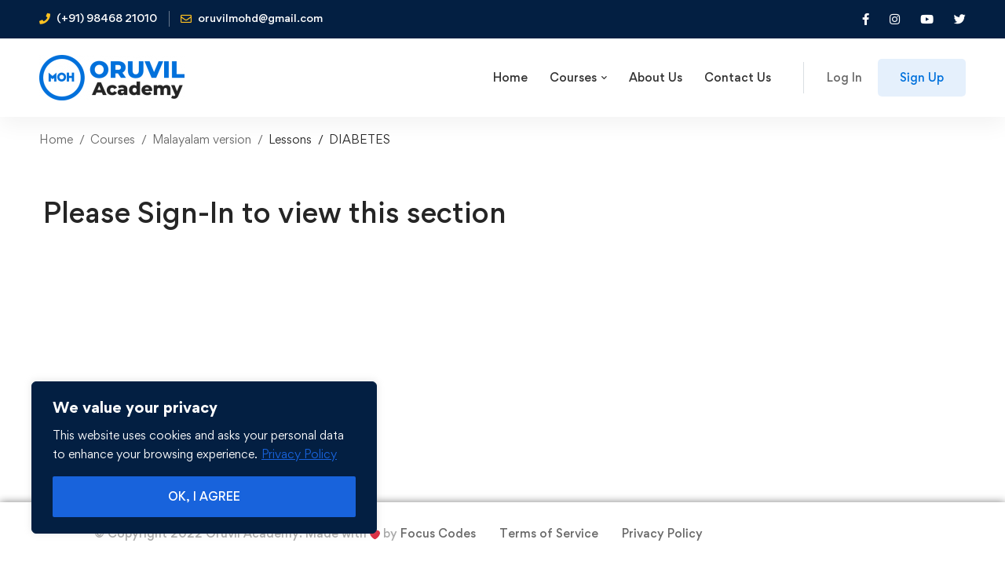

--- FILE ---
content_type: text/css
request_url: https://oruvil.com/wp-content/uploads/elementor/css/post-493.css
body_size: 243
content:
.elementor-493 .elementor-element.elementor-element-6e4f62a > .elementor-container > .elementor-row{align-items:stretch;}.elementor-493 .elementor-element.elementor-element-6e4f62a, .elementor-493 .elementor-element.elementor-element-6e4f62a > .elementor-background-overlay{border-radius:0px 0px 0px 0px;}.elementor-493 .elementor-element.elementor-element-6e4f62a{box-shadow:0px 0px 10px 0px rgba(0,0,0,0.5);}.elementor-493 .elementor-element.elementor-element-7d54e313 .list-header{align-items:flex-start;}.elementor-493 .elementor-element.elementor-element-7d54e313{text-align:left;}.elementor-493 .elementor-element.elementor-element-7d54e313 .item{text-align:start;}.elementor-493 .elementor-element.elementor-element-7d54e313 .icon{text-align:center;}.elementor-493 .elementor-element.elementor-element-7d54e313 > .elementor-widget-container{padding:12px 0px 0px 0px;}

--- FILE ---
content_type: application/javascript
request_url: https://oruvil.com/wp-includes/js/jquery/ui/menu.min.js
body_size: 3016
content:
/*!
 * jQuery UI Menu 1.13.1
 * http://jqueryui.com
 *
 * Copyright jQuery Foundation and other contributors
 * Released under the MIT license.
 * http://jquery.org/license
 */
!function(e){"use strict";"function"==typeof define&&define.amd?define(["jquery","./core"],e):e(jQuery)}(function(a){"use strict";return a.widget("ui.menu",{version:"1.13.1",defaultElement:"<ul>",delay:300,options:{icons:{submenu:"ui-icon-caret-1-e"},items:"> *",menus:"ul",position:{my:"left top",at:"right top"},role:"menu",blur:null,focus:null,select:null},_create:function(){this.activeMenu=this.element,this.mouseHandled=!1,this.lastMousePosition={x:null,y:null},this.element.uniqueId().attr({role:this.options.role,tabIndex:0}),this._addClass("ui-menu","ui-widget ui-widget-content"),this._on({"mousedown .ui-menu-item":function(e){e.preventDefault(),this._activateItem(e)},"click .ui-menu-item":function(e){var t=a(e.target),i=a(a.ui.safeActiveElement(this.document[0]));!this.mouseHandled&&t.not(".ui-state-disabled").length&&(this.select(e),e.isPropagationStopped()||(this.mouseHandled=!0),t.has(".ui-menu").length?this.expand(e):!this.element.is(":focus")&&i.closest(".ui-menu").length&&(this.element.trigger("focus",[!0]),this.active&&1===this.active.parents(".ui-menu").length&&clearTimeout(this.timer)))},"mouseenter .ui-menu-item":"_activateItem","mousemove .ui-menu-item":"_activateItem",mouseleave:"collapseAll","mouseleave .ui-menu":"collapseAll",focus:function(e,t){var i=this.active||this._menuItems().first();t||this.focus(e,i)},blur:function(e){this._delay(function(){a.contains(this.element[0],a.ui.safeActiveElement(this.document[0]))||this.collapseAll(e)})},keydown:"_keydown"}),this.refresh(),this._on(this.document,{click:function(e){this._closeOnDocumentClick(e)&&this.collapseAll(e,!0),this.mouseHandled=!1}})},_activateItem:function(e){var t,i;this.previousFilter||e.clientX===this.lastMousePosition.x&&e.clientY===this.lastMousePosition.y||(this.lastMousePosition={x:e.clientX,y:e.clientY},t=a(e.target).closest(".ui-menu-item"),i=a(e.currentTarget),t[0]===i[0]&&(i.is(".ui-state-active")||(this._removeClass(i.siblings().children(".ui-state-active"),null,"ui-state-active"),this.focus(e,i))))},_destroy:function(){var e=this.element.find(".ui-menu-item").removeAttr("role aria-disabled").children(".ui-menu-item-wrapper").removeUniqueId().removeAttr("tabIndex role aria-haspopup");this.element.removeAttr("aria-activedescendant").find(".ui-menu").addBack().removeAttr("role aria-labelledby aria-expanded aria-hidden aria-disabled tabIndex").removeUniqueId().show(),e.children().each(function(){var e=a(this);e.data("ui-menu-submenu-caret")&&e.remove()})},_keydown:function(e){var t,i,s,n=!0;switch(e.keyCode){case a.ui.keyCode.PAGE_UP:this.previousPage(e);break;case a.ui.keyCode.PAGE_DOWN:this.nextPage(e);break;case a.ui.keyCode.HOME:this._move("first","first",e);break;case a.ui.keyCode.END:this._move("last","last",e);break;case a.ui.keyCode.UP:this.previous(e);break;case a.ui.keyCode.DOWN:this.next(e);break;case a.ui.keyCode.LEFT:this.collapse(e);break;case a.ui.keyCode.RIGHT:this.active&&!this.active.is(".ui-state-disabled")&&this.expand(e);break;case a.ui.keyCode.ENTER:case a.ui.keyCode.SPACE:this._activate(e);break;case a.ui.keyCode.ESCAPE:this.collapse(e);break;default:t=this.previousFilter||"",s=n=!1,i=96<=e.keyCode&&e.keyCode<=105?(e.keyCode-96).toString():String.fromCharCode(e.keyCode),clearTimeout(this.filterTimer),i===t?s=!0:i=t+i,t=this._filterMenuItems(i),(t=s&&-1!==t.index(this.active.next())?this.active.nextAll(".ui-menu-item"):t).length||(i=String.fromCharCode(e.keyCode),t=this._filterMenuItems(i)),t.length?(this.focus(e,t),this.previousFilter=i,this.filterTimer=this._delay(function(){delete this.previousFilter},1e3)):delete this.previousFilter}n&&e.preventDefault()},_activate:function(e){this.active&&!this.active.is(".ui-state-disabled")&&(this.active.children("[aria-haspopup='true']").length?this.expand(e):this.select(e))},refresh:function(){var e,t,s=this,n=this.options.icons.submenu,i=this.element.find(this.options.menus);this._toggleClass("ui-menu-icons",null,!!this.element.find(".ui-icon").length),t=i.filter(":not(.ui-menu)").hide().attr({role:this.options.role,"aria-hidden":"true","aria-expanded":"false"}).each(function(){var e=a(this),t=e.prev(),i=a("<span>").data("ui-menu-submenu-caret",!0);s._addClass(i,"ui-menu-icon","ui-icon "+n),t.attr("aria-haspopup","true").prepend(i),e.attr("aria-labelledby",t.attr("id"))}),this._addClass(t,"ui-menu","ui-widget ui-widget-content ui-front"),(e=i.add(this.element).find(this.options.items)).not(".ui-menu-item").each(function(){var e=a(this);s._isDivider(e)&&s._addClass(e,"ui-menu-divider","ui-widget-content")}),i=(t=e.not(".ui-menu-item, .ui-menu-divider")).children().not(".ui-menu").uniqueId().attr({tabIndex:-1,role:this._itemRole()}),this._addClass(t,"ui-menu-item")._addClass(i,"ui-menu-item-wrapper"),e.filter(".ui-state-disabled").attr("aria-disabled","true"),this.active&&!a.contains(this.element[0],this.active[0])&&this.blur()},_itemRole:function(){return{menu:"menuitem",listbox:"option"}[this.options.role]},_setOption:function(e,t){var i;"icons"===e&&(i=this.element.find(".ui-menu-icon"),this._removeClass(i,null,this.options.icons.submenu)._addClass(i,null,t.submenu)),this._super(e,t)},_setOptionDisabled:function(e){this._super(e),this.element.attr("aria-disabled",String(e)),this._toggleClass(null,"ui-state-disabled",!!e)},focus:function(e,t){var i;this.blur(e,e&&"focus"===e.type),this._scrollIntoView(t),this.active=t.first(),i=this.active.children(".ui-menu-item-wrapper"),this._addClass(i,null,"ui-state-active"),this.options.role&&this.element.attr("aria-activedescendant",i.attr("id")),i=this.active.parent().closest(".ui-menu-item").children(".ui-menu-item-wrapper"),this._addClass(i,null,"ui-state-active"),e&&"keydown"===e.type?this._close():this.timer=this._delay(function(){this._close()},this.delay),(i=t.children(".ui-menu")).length&&e&&/^mouse/.test(e.type)&&this._startOpening(i),this.activeMenu=t.parent(),this._trigger("focus",e,{item:t})},_scrollIntoView:function(e){var t,i,s;this._hasScroll()&&(i=parseFloat(a.css(this.activeMenu[0],"borderTopWidth"))||0,s=parseFloat(a.css(this.activeMenu[0],"paddingTop"))||0,t=e.offset().top-this.activeMenu.offset().top-i-s,i=this.activeMenu.scrollTop(),s=this.activeMenu.height(),e=e.outerHeight(),t<0?this.activeMenu.scrollTop(i+t):s<t+e&&this.activeMenu.scrollTop(i+t-s+e))},blur:function(e,t){t||clearTimeout(this.timer),this.active&&(this._removeClass(this.active.children(".ui-menu-item-wrapper"),null,"ui-state-active"),this._trigger("blur",e,{item:this.active}),this.active=null)},_startOpening:function(e){clearTimeout(this.timer),"true"===e.attr("aria-hidden")&&(this.timer=this._delay(function(){this._close(),this._open(e)},this.delay))},_open:function(e){var t=a.extend({of:this.active},this.options.position);clearTimeout(this.timer),this.element.find(".ui-menu").not(e.parents(".ui-menu")).hide().attr("aria-hidden","true"),e.show().removeAttr("aria-hidden").attr("aria-expanded","true").position(t)},collapseAll:function(t,i){clearTimeout(this.timer),this.timer=this._delay(function(){var e=i?this.element:a(t&&t.target).closest(this.element.find(".ui-menu"));e.length||(e=this.element),this._close(e),this.blur(t),this._removeClass(e.find(".ui-state-active"),null,"ui-state-active"),this.activeMenu=e},i?0:this.delay)},_close:function(e){(e=e||(this.active?this.active.parent():this.element)).find(".ui-menu").hide().attr("aria-hidden","true").attr("aria-expanded","false")},_closeOnDocumentClick:function(e){return!a(e.target).closest(".ui-menu").length},_isDivider:function(e){return!/[^\-\u2014\u2013\s]/.test(e.text())},collapse:function(e){var t=this.active&&this.active.parent().closest(".ui-menu-item",this.element);t&&t.length&&(this._close(),this.focus(e,t))},expand:function(e){var t=this.active&&this._menuItems(this.active.children(".ui-menu")).first();t&&t.length&&(this._open(t.parent()),this._delay(function(){this.focus(e,t)}))},next:function(e){this._move("next","first",e)},previous:function(e){this._move("prev","last",e)},isFirstItem:function(){return this.active&&!this.active.prevAll(".ui-menu-item").length},isLastItem:function(){return this.active&&!this.active.nextAll(".ui-menu-item").length},_menuItems:function(e){return(e||this.element).find(this.options.items).filter(".ui-menu-item")},_move:function(e,t,i){var s;(s=this.active?"first"===e||"last"===e?this.active["first"===e?"prevAll":"nextAll"](".ui-menu-item").last():this.active[e+"All"](".ui-menu-item").first():s)&&s.length&&this.active||(s=this._menuItems(this.activeMenu)[t]()),this.focus(i,s)},nextPage:function(e){var t,i,s;this.active?this.isLastItem()||(this._hasScroll()?(i=this.active.offset().top,s=this.element.innerHeight(),0===a.fn.jquery.indexOf("3.2.")&&(s+=this.element[0].offsetHeight-this.element.outerHeight()),this.active.nextAll(".ui-menu-item").each(function(){return(t=a(this)).offset().top-i-s<0}),this.focus(e,t)):this.focus(e,this._menuItems(this.activeMenu)[this.active?"last":"first"]())):this.next(e)},previousPage:function(e){var t,i,s;this.active?this.isFirstItem()||(this._hasScroll()?(i=this.active.offset().top,s=this.element.innerHeight(),0===a.fn.jquery.indexOf("3.2.")&&(s+=this.element[0].offsetHeight-this.element.outerHeight()),this.active.prevAll(".ui-menu-item").each(function(){return 0<(t=a(this)).offset().top-i+s}),this.focus(e,t)):this.focus(e,this._menuItems(this.activeMenu).first())):this.next(e)},_hasScroll:function(){return this.element.outerHeight()<this.element.prop("scrollHeight")},select:function(e){this.active=this.active||a(e.target).closest(".ui-menu-item");var t={item:this.active};this.active.has(".ui-menu").length||this.collapseAll(e,!0),this._trigger("select",e,t)},_filterMenuItems:function(e){var e=e.replace(/[\-\[\]{}()*+?.,\\\^$|#\s]/g,"\\$&"),t=new RegExp("^"+e,"i");return this.activeMenu.find(this.options.items).filter(".ui-menu-item").filter(function(){return t.test(String.prototype.trim.call(a(this).children(".ui-menu-item-wrapper").text()))})}})});